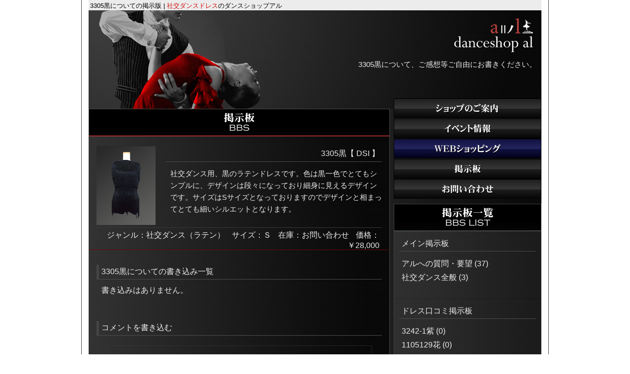

--- FILE ---
content_type: text/html
request_url: http://dance-al.com/bbs.php?dress_id=200810189
body_size: 13695
content:
<?xml version="1.0" encoding="UTF-8"?>
<!DOCTYPE html PUBLIC "-//W3C//DTD XHTML 1.0 Strict//EN"
"http://www.w3.org/TR/xhtml1/DTD/xhtml1-strict.dtd">
<html xmlns="http://www.w3.org/1999/xhtml" xml:lang="ja" lang="ja">
<head>
<meta http-equiv="content-type" content="text/html; charset=UTF-8" />
<meta name="robots" content="noodp,noydir" />
<title>3305黒掲示板 | ダンスショップアル</title>
<meta name="Keywords" content="社交ダンス,ドレス,掲示版,3305黒" />
<meta name="description" content="3305黒について、自由に書き込みできる掲示板です。" />
<meta name="boost" content="社交ダンス,ドレス" />
<meta http-equiv="Content-Style-Type" content="text/css" />
<meta http-equiv="Content-Script-Type" content="text/javascript" />
<link rel="stylesheet" href="http://dance-al.com/library/css/base.css" type="text/css" />
<link rel="alternate" type="application/rss+xml" title="RSS1.0" href="http://dance-al.com/rss/index.php" />
</head>
<body>
<div class="main">
	<h1>3305黒についての掲示版 | <a href="http://dance-al.com/">社交ダンスドレス</a>のダンスショップアル</h1>
	<p class="main_top2">
		<span class="main_top2_span1">
			3305黒について、ご感想等ご自由にお書きください。
		</span>
	</p>
	<div class="index_main">
			<h2><img src="http://dance-al.com/library/images/bbs_h2.gif" alt="3305黒" /></h2>
		<div class="index_main_con1">
			<h3><a href="http://shop.dance-al.com/goods/200810189.php">3305黒【 DSI 】</a></h3>
			<a href="http://shop.dance-al.com/goods/200810189.php"><img src="http://dance-al.com/library/goods/200810189-1.jpg" alt="3305黒" /></a>
			<p>
			社交ダンス用、黒のラテンドレスです。色は黒一色でとてもシンプルに、デザインは段々になっており細身に見えるデザインです。サイズはSサイズとなっておりますのでデザインと相まってとても細いシルエットとなります。			</p>
			<ul>
				<li>ジャンル：社交ダンス（ラテン）</li>
				<li>サイズ：Ｓ</li>
				<li>在庫：お問い合わせ</li>
				<li>価格：￥28,000</li>
			</ul>
		</div>
		<div class="about_main_con1" id="imc_f">
<h3 class="event_h3">3305黒についての書き込み一覧</h3>
<p class="bbs_p2">書き込みはありません。</p>

<h3 class="event_h3"><a name="bbs_w" id="bbs_w" >コメントを書き込む</a></h3>
<form action="bbs.php" method="post" class="bbs_form_1">
<p>
お名前：<input type="text" name="name" value="" />
お住まいの地域：
	<select name="area">
		<option value="" selected="selected">地域</option>
		<option value="北海道" >北海道</option>
		<option value="東北" >東北</option>
		<option value="関東" >関東</option>
		<option value="信越・北陸" >信越・北陸</option>
		<option value="東海" >東海</option>
		<option value="近畿" >近畿</option>
		<option value="中国" >中国</option>
		<option value="四国" >四国</option>
		<option value="九州" >九州</option>
	</select>
</p>

<p>メッセージ：<br />
<textarea name="msg" rows="5" cols="60">
</textarea><br />
<input type="submit" value="書き込む" />
<input type="reset" value="クリア" />
<input type="hidden" name="key" value="21a6013b5f90ad232266924c68f158e6" />
<input type="hidden" name="dress_id" value="200810189" />
</p>
</form>
		</div>
	</div>


	<div class="index_menu">
		<ul class="index_menu_ul1">
			<li><a href="http://dance-al.com/about-al.php"><img src="http://dance-al.com/library/images/index_menu_button1.gif" alt="ショップのご案内" /></a></li>
			<li><a href="http://dance-al.com/event.php"><img src="http://dance-al.com/library/images/index_menu_button2.gif" alt="イベント情報" /></a></li>
			<li><a href="http://shop.dance-al.com/index.php"><img src="http://dance-al.com/library/images/index_menu_button3.gif" alt="社交ダンス衣装" /></a></li>
			<li><a href="http://dance-al.com/bbs.php"><img src="http://dance-al.com/library/images/index_menu_button5.gif" alt="掲示板" /></a></li>
			<li><a href="http://dance-al.com/contact/index.php"><img src="http://dance-al.com/library/images/index_menu_button4.gif" alt="お問い合わせ" /></a></li>
		</ul>

		<div class="index_menu_con1">
			<h2><img src="http://dance-al.com/library/images/index_newbbs.gif" alt="掲示板一覧" /></h2>
			<div class="bbs_menu_con2">
				<h3>メイン掲示板</h3>
					<ul>
						<li><a href="?dress_id=1">アルへの質問・要望&nbsp;(37)</a></li>
						<li><a href="?dress_id=2">社交ダンス全般&nbsp;(3)</a></li>
					</ul>
			</div>
			<div class="bbs_menu_con2">
				<h3>ドレス口コミ掲示板</h3>
					<ul>
<li><a href="?dress_id=210112205">3242-1紫&nbsp;(0)</a></li>
<li><a href="?dress_id=050212206">1105129花&nbsp;(0)</a></li>
<li><a href="?dress_id=050212207">3906青&nbsp;(0)</a></li>
<li><a href="?dress_id=050212208">3871青&nbsp;(0)</a></li>
<li><a href="?dress_id=210112204">1105112紺&nbsp;(0)</a></li>
<li><a href="?dress_id=141211203">3833-1黒&nbsp;(0)</a></li>
<li><a href="?dress_id=201010193">1005027緑&nbsp;(0)</a></li>
<li><a href="?dress_id=221010194">1005038黒金&nbsp;(0)</a></li>
<li><a href="?dress_id=170611201">1005028赤モダン&nbsp;(0)</a></li>
<li><a href="?dress_id=090613211">赤のドレス13-1185-1G&nbsp;(0)</a></li>
<li><a href="?dress_id=071013213">1305081黒&nbsp;(0)</a></li>
<li><a href="?dress_id=170615219">1505058赤&nbsp;(0)</a></li>
<li><a href="?dress_id=170615220">緑のグラデーションドレス（石つき）&nbsp;(0)</a></li>
<li><a href="?dress_id=260815221">若草色の石付きドレス&nbsp;(0)</a></li>
<li><a href="?dress_id=090915222">黒のツーピース3227+3261&nbsp;(0)</a></li>
<li><a href="?dress_id=151014218">青のドレス1405093&nbsp;(0)</a></li>
<li><a href="?dress_id=151014217">ピンクの薔薇ドレス1405059&nbsp;(0)</a></li>
<li><a href="?dress_id=071013214">3S1302白&nbsp;(0)</a></li>
<li><a href="?dress_id=151014215">黒のツーピース WA-TOP・SK-0&nbsp;(0)</a></li>
<li><a href="?dress_id=151014216">白と黒のモダンドレス1405107&nbsp;(0)</a></li>
<li><a href="?dress_id=090910192">3300黒&nbsp;(0)</a></li>
<li><a href="?dress_id=200810189">3305黒&nbsp;(0)</a></li>
<li><a href="?dress_id=140509119">上品な黒いドレス&nbsp;(0)</a></li>
<li><a href="?dress_id=150609124">派手目のピンクドレス&nbsp;(0)</a></li>
<li><a href="?dress_id=150609125">紺色のドレス&nbsp;(0)</a></li>
<li><a href="?dress_id=081109151">黒のイギリス製ドレス&nbsp;(0)</a></li>
<li><a href="?dress_id=180409118">黒とシルバーのドレス&nbsp;(0)</a></li>
<li><a href="?dress_id=190309107">ピンクのサテンドレス&nbsp;(0)</a></li>
<li><a href="?dress_id=11030995">ピンクのワンピース&nbsp;(0)</a></li>
<li><a href="?dress_id=170309103">光沢のある赤のドレス&nbsp;(0)</a></li>
<li><a href="?dress_id=170309104">水色のパーティドレス&nbsp;(0)</a></li>
<li><a href="?dress_id=141109154">紫のシックなドレス&nbsp;(0)</a></li>
<li><a href="?dress_id=151109157">黒と赤の細身ドレス&nbsp;(0)</a></li>
<li><a href="?dress_id=020310181">ターコイズドレス&nbsp;(0)</a></li>
<li><a href="?dress_id=140710183">薄紫のパーティドレス&nbsp;(0)</a></li>
<li><a href="?dress_id=290710188">32411青紫&nbsp;(0)</a></li>
<li><a href="?dress_id=280210177">オレンジのドレス&nbsp;(0)</a></li>
<li><a href="?dress_id=150210171">茶色のサテンドレス&nbsp;(0)</a></li>
<li><a href="?dress_id=181109161">ピンクと紫のドレス&nbsp;(0)</a></li>
<li><a href="?dress_id=181109162">紫とピンクのドレス&nbsp;(0)</a></li>
<li><a href="?dress_id=130110166">真珠色のサテンドレス&nbsp;(0)</a></li>
<li><a href="?dress_id=090915223">青紫のドレス&nbsp;(0)</a></li>
<li><a href="?dress_id=160915224">濃ピンクのドレス&nbsp;(0)</a></li>
<li><a href="?dress_id=240816251">黒のドレス 162309014903&nbsp;(0)</a></li>
<li><a href="?dress_id=240816252">紺のツーピース 3521-76&nbsp;(0)</a></li>
<li><a href="?dress_id=121016253">濃紺のドレス 1605127&nbsp;(0)</a></li>
<li><a href="?dress_id=121016254">明るい紫のドレス 1605137&nbsp;(0)</a></li>
<li><a href="?dress_id=290616250">紫の石付きドレス 1A1602-WS0155&nbsp;(0)</a></li>
<li><a href="?dress_id=290616249">白と黒の花柄ドレス 1605080&nbsp;(0)</a></li>
<li><a href="?dress_id=270416246">紫のドレス 1605035&nbsp;(0)</a></li>
<li><a href="?dress_id=080616247">白の花柄ドレス 1609037&nbsp;(0)</a></li>
<li><a href="?dress_id=080616248">直線模様のドレス 152107186213&nbsp;(0)</a></li>
<li><a href="?dress_id=220317255">水色のパステルドレス 1705025&nbsp;(0)</a></li>
<li><a href="?dress_id=220317256">石が輝くツートンカラーのドレス 1A1704-WS0191&nbsp;(0)</a></li>
<li><a href="?dress_id=200618262">輝く石つき紺のドレス 1a1804&nbsp;(0)</a></li>
<li><a href="?dress_id=261218263">紺のドレス1609205&nbsp;(0)</a></li>
<li><a href="?dress_id=261218264">陰影のある花柄ドレス1609015&nbsp;(0)</a></li>
<li><a href="?dress_id=221019265">薔薇のドレス 3A1902-18022W&nbsp;(0)</a></li>
<li><a href="?dress_id=200618261">コサージュと花柄の紫ドレス　1609205&nbsp;(0)</a></li>
<li><a href="?dress_id=011117260">花が可憐な黒のドレス 3S1710-00113&nbsp;(0)</a></li>
<li><a href="?dress_id=100517257">黒のシックなドレス 1705036&nbsp;(0)</a></li>
<li><a href="?dress_id=100517258">水色のコサージュドレス 1605167&nbsp;(0)</a></li>
<li><a href="?dress_id=011117259">石が輝くピンクのドレス 172107111213&nbsp;(0)</a></li>
<li><a href="?dress_id=270416245">赤い花のドレス 152127011103&nbsp;(0)</a></li>
<li><a href="?dress_id=060416244">花柄ドレス 1605041&nbsp;(0)</a></li>
<li><a href="?dress_id=211015230">赤いシンプルドレス 3201&nbsp;(0)</a></li>
<li><a href="?dress_id=211015231">黒と青紫のドレス 1509134&nbsp;(0)</a></li>
<li><a href="?dress_id=281015232">黒のスパンコールドレス　3S1511JS&nbsp;(0)</a></li>
<li><a href="?dress_id=251115233">赤とオレンジのドレス 142107183343&nbsp;(0)</a></li>
<li><a href="?dress_id=141015229">赤紫のドレス 150713&nbsp;(0)</a></li>
<li><a href="?dress_id=141015228">黒のワンピース 1405115&nbsp;(0)</a></li>
<li><a href="?dress_id=160915225">淡いピンクのドレス&nbsp;(0)</a></li>
<li><a href="?dress_id=300915226">黒のツーピース&nbsp;(0)</a></li>
<li><a href="?dress_id=300915227">青のワンピース　10505079&nbsp;(0)</a></li>
<li><a href="?dress_id=091215234">花飾りの青紫ドレス 152107006733&nbsp;(0)</a></li>
<li><a href="?dress_id=130116235">青いモダンドレス 1509210&nbsp;(0)</a></li>
<li><a href="?dress_id=160316241">白と黒の石付きドレス　152127014003&nbsp;(0)</a></li>
<li><a href="?dress_id=160316242">ベージュとピンクの石付きドレス　152107287203&nbsp;(0)</a></li>
<li><a href="?dress_id=060416243">紺のリボンつきドレス　3524&nbsp;(0)</a></li>
<li><a href="?dress_id=240216240">モノトーンドレス 1605004&nbsp;(0)</a></li>
<li><a href="?dress_id=240216239">青緑のドレス 105157&nbsp;(0)</a></li>
<li><a href="?dress_id=130116236">光沢のある紫ピンクのドレス 1505208&nbsp;(0)</a></li>
<li><a href="?dress_id=030216237">青いシンプルツーピース 3375 3833&nbsp;(0)</a></li>
<li><a href="?dress_id=030216238">ワインレッドのドレス 1505203&nbsp;(0)</a></li>
<li><a href="?dress_id=221019266">紫のドレス TDF1611-SM147040&nbsp;(0)</a></li>
					</ul>
			</div>
		</div>

		
		<div class="index_menu_con_ooo">
			<p class="index_ooo_banner"><a href="http://outoforders.com/campaign/index.php"><img src="http://dance-al.com/library/images/index_new_banner.gif" alt="柏市のホームページ制作" /></a></p>
		</div>
	</div>

	<div class="index_fot_menu">
		<ul class="moji_small">
			<li><a href="http://dance-al.com/index.php">トップページ</a></li>
			<li><a href="http://dance-al.com/tou.php">特定商取引法に基づく表記</a></li>
			<li><a href="http://dance-al.com/privacy.php">プライバシーポリシー</a></li>
			<li class="ifm_last"><a href="http://dance-al.com/sitemap.php">サイトマップ</a></li>
		</ul>
	</div>
	
	<div class="index_footer">
		<p>
		copyright&copy;&nbsp;2008&nbsp;danceshop&nbsp;al | ダンスショップ アル 〒277-0005 千葉県柏市柏6-3-18 第一とらまいビル1F
		</p>
	</div>

	
</div>

<!--��yahoo-analytics��-->
<script type="text/javascript" src="http://i.yimg.jp/images/analytics/js/ywa.js"></script>
<script type="text/javascript">
var YWATracker = YWA.getTracker("1000145630107");
YWATracker.addExcludeProtocol("file:");
YWATracker.submit();
</script>
<noscript>
<div><img src="http://by.analytics.yahoo.co.jp/p.pl?a=1000145630107&amp;js=no" width="1" height="1" alt="" /></div>
</noscript>
<!--��yahoo-analytics��-->

<!--��google-analytics��-->
<script type="text/javascript">
var gaJsHost = (("https:" == document.location.protocol) ? "https://ssl." : "http://www.");
document.write(unescape("%3Cscript src='" + gaJsHost + "google-analytics.com/ga.js' type='text/javascript'%3E%3C/script%3E"));
</script>
<script type="text/javascript">
try {
var pageTracker = _gat._getTracker("UA-6712097-1");
pageTracker._trackPageview();
} catch(err) {}</script>
<!--��google-analytics��--></body>
</html>

--- FILE ---
content_type: text/css
request_url: http://dance-al.com/library/css/base.css
body_size: 12709
content:
/*共通シリーズ【基本部分】
------------------------------------------------------------*/

body {
	width: 950px;
	height: 100%;
	margin: 0 auto;
	padding: 0px 14px;
	font-size: 12pt;
	font-family:'メイリオ','ＭＳ Ｐゴシック',  'ヒラギノ角ゴ Pro W3', Helvetica, Verdana,Arial,sans-serif;
}

img {
	margin: 0;
	padding: 0;
	border: 0;
}

h1, h2, h3, h4, h5, h6 {
	font-size: 12pt;
	font-style: normal;
	font-weight: normal;
}

p {	
	font-style: normal;
	font-weight: normal;
}

ul {
	list-style-type: none;
}

form {
	margin: 0;
	padding: 0;
}

A:link {
	color: #cb0d07;
	text-decoration: none;
}
		
A:visited {
	color: #cb0d07;
	text-decoration: none;
}
		
A:active {
	color: #cb0d07;
	text-decoration: none;
}
		
A:hover {
	color: #cb0d07;
	text-decoration: none;
}

	.moji_small {
	font-size: 10pt;
	}

/*共通シリーズ【基本部分】メイン
------------------------------------------------------------*/

.main {
	width: 920px;
	margin: 0;
	padding: 0px 14px 0px 14px;
	border-width: 0px 1px 0px 1px;
	border-color: #464546;
	border-style: solid;
	background-image: url(http://dance-al.com/library/images/index_back.gif);
	background-repeat: repeat-y;
	background-position: 14px 21px;
}

	.main:after{
	content: "";
	clear: both;
	display: block;
	}

h1 {
	margin: 0px;
	padding: 3px;
	height: 15px;
	font-size: 10pt;
	background-color: #ececec;
	}
	h1 a {
	color: #000;
	}
	h1 a:visited {
	color: #000;
	}
	h1 a:hover {
	color: #000;
	}
	
	p.main_top {
	margin: 0;
	padding: 0;
	width: 920px;
	height: 516px;
	z-index: 0;
	display: block;
	background-image: url(http://dance-al.com/library/images/index_top.jpg);
	}
	
	p.main_top2 {
	margin: 0;
	padding: 0;
	width: 920px;
	height: 200px;
	z-index: 0;
	display: block;
	background-image: url(http://dance-al.com/library/images/others_top.jpg);
	}
	
	span.main_top_span1 {
	padding: 300px 10px 0px 0px;
	margin: 0;
	display: block;
	text-align: right;
	color: #ececec;
	font-size: 11pt;
	line-height: 200%;
	}
	span.main_top2_span1 {
	padding: 100px 10px 0px 0px;
	margin: 0;
	display: block;
	text-align: right;
	color: #ececec;
	font-size: 11pt;
	line-height: 140%;
	}

/*共通シリーズ【基本部分】左メイン
------------------------------------------------------------*/
.index_main {
	display: block;
	float: left;
	width: 610px;
	margin: 0px 0px 20px 0px;
	padding: 0;
	border-width: 1px 1px 0px 1px;
	border-style: solid;
	border-color: #464546;
	}

	.index_main h2 {
	margin:0;
	padding: 0;
	width: 610px;
	height: 55px;
	}

.index_main_con1 {
	margin: 0px 0px 0px 0px;
	padding: 20px 15px;
	display: block;
	background-image: url(http://dance-al.com/library/images/index_newarrival_back.gif);
	background-repeat: repeat-y;
	background-position: 0 0;
	border-bottom: 1px solid #6b0c09;
	height: 190px;
	}
	
		div.index_main_con1:after {
		content: "";
		display: block;
		clear: both;
		}
		*:first-child+html div.index_main_con1 { display: inline-block; }
		* html div.index_main_con1 { height: 1%;}
		
		#imc_f {
		border-bottom: 1px solid #464546 !important;
		}
	
	.index_main_con1 h3 {
	float: right;
	text-align: right;
	color: #ececec;
	border-bottom: 1px solid #464546;
	margin: 0;
	padding: 5px;
	display: block;
	width: 430px;
	}
	
	.index_main_con1 h3 a {
	color:#ececec;
	}
	.index_main_con1 h3 a:hover {
	color:#ececec;
	}
	.index_main_con1 h3 a:visited {
	color:#ececec;
	}
	
	.index_main_con1 img {
	float: left;
	width: 120px;
	margin: 0px 0px 5px 0px;
	border-width: 0px;
	border-style: solid;
	border-color: #1f1f1f;
	}
	
	.index_main_con1 p {
	margin: 12px 0px 0px 0px;
	padding: 0px 0px 8px 0px;
	line-height: 170%;
	color: #ececec;
	float: right;
	text-align: left;
	display: block;
	width: 430px;
	font-size: 11pt;
	overflow: auto;
	}
	
	.index_main_con1 ul {
	margin: 0px 0px 0px 0px;
	padding: 5px;
	display: block;
	color: #ececec;
	text-align: right;
	border-top: 1px solid #303030;
	clear: both;
	list-style-type: none;
	}
		.index_main_con1 ul:after{
		content: "";
		clear: both;
		display: block;
		}
		
		.index_main_con1 li {
		margin: 0px 0px 0px 10px;
		padding: 0;
		display: inline;
		}
	
	
/*共通シリーズ【基本部分】右メニュー
------------------------------------------------------------*/
.index_menu {
	display: block;
	float: right;
	width: 300px;
	margin: -21px 0px 20px 0px;
	padding: 0;
	z-index: 50;
	}
	
	ul.index_menu_ul1 {
	width: 300px;
	margin: 0;
	padding: 0;
	list-style-type: none;
	line-height: normal
	}
	
	.index_menu_ul1 li {
	margin: 0px 0px 1px 0px;
	padding: 0px;
	}
	
		* html .index_menu_ul1 li {
		margin-bottom: -3px;
		}
		*:first-child+html .index_menu_ul1 li {
		margin-bottom: -3px;
		}
			
	.index_menu_ul1 li a {
	display: block;
	padding: 0px;
	margin: 0px;
	width: 300px;
	height: 40px;
	overflow: hidden;
	}
	
	.index_menu_ul1 li a:hover img {
	margin-left: -300px;
	}

.index_menu_con1 {
	display: block;
	border: 1px solid #464546;
	background-color: #ececec;
	padding: 0px;
	width: 298px;
	margin: 10px 0px 0px 0px ;
	}
	
	.index_menu_con1 h2 {
	margin: 0;
	paddin:0;
	width: 298px;
	height: 55px;
	text-align: center;
	}
	
	.index_menu_con2 {
	margin: 0;
	padding: 10px;
	background-image: url(http://dance-al.com/library/images/index_menu_back.gif);
	}
	
		.index_menu_con2 h3 {
		margin: 0;
		padding: 5px 5px 4px 5px;
		border-bottom: 1px solid #464546;
		color: #ececec;
		}

		.index_menu_con2 p {
		margin: 0;
		padding: 10px 5px;
		color: #ececec;
		line-height: 170%;
		font-size:90%;
		}
		
		.index_menu_con2 ul {
		margin: 0;
		padding: 5px;
		list-style-type: none;
		color: #ececec;
		}
		
		.index_menu_con2 li {
		margin: 0;
		padding-bottom: 5px;
		}

.index_menu_con_ooo {
	display: block;
	text-align: right;
	padding: 0px;
	width: 298px;
	margin: 10px 0px 0px 0px ;
	}
		
	p.index_ooo_banner {
	margin: 0;
	padding: 0;
	text-align: right;
	}
	.index_ooo_banner img {
	width: 200px;
	height: 55px;
	border: 1px solid #464546;
	}

/*共通シリーズ【基本部分】フットメニュー
------------------------------------------------------------*/
.index_fot_menu {
	margin: 0px 0px 0px 0px;
	padding: 0px 0px 0px 0px;
	text-align: center;
	clear: both;
	display: block;
	width 920px;
	}

	.index_fot_menu ul {
	margin:0 auto;
	padding: 0;
	display: block;
	list-style-type: none;
	}
	
	.index_fot_menu li {
	margin: 0;
	padding: 0;
	display: inline;
	}
	
	.index_fot_menu li a {
	margin: 0px 0px 0px 0px;
	padding: 0px 20px 0px 20px;
	border-right: 1px solid #ececec;
	color: #ececec;
	}
		.index_fot_menu li a:hover {
		color: #cb0d07;
		}
		.index_fot_menu_li a:visited {
		color: #ececec;
		}
	
	.ifm_last a{
	border: 0 !important;
	}

/*共通シリーズ【基本部分】フッター
------------------------------------------------------------*/
.index_footer {
	margin: 5px 0px 0px 0px ;
	padding: 3px 0px;
	text-align: center;
	width: 920px;
	background-color: #ececec;
	border-top: 1px solid #464546;
	clear: both;
	display: block;
	}

	.index_footer p {
	margin: 0px;
	font-size: 10pt;
	}


/*ショップのご案内ページ
------------------------------------------------------------*/
.about_main_con1 {
	margin: 0px 0px 0px 0px;
	padding: 20px 15px;
	display: block;
	background-image: url(http://dance-al.com/library/images/index_newarrival_back.gif);
	border-bottom: 1px solid #464546;
	color: #ececec;
	text-align: center;
	line-height: 150%;
	}
	
		.about_main_con1:after {
		content: "";
		clear: both;
		display: block;
		zoom: 100%;
		}

.about_main_p1 {
	margin: 0;
	padding: 0;
	width: auto !important;
	height: auto !important;
	}
	
	.about_main_map {
	margin: 5px 0px 0px 0px;
	padding: 5px 0px;
	border: 1px solid #464546;
	display: block;
	}

/*お問い合わせページ
------------------------------------------------------------*/
.contact_main_con1 {
	margin: 0px 0px 0px 0px;
	padding: 20px 15px;
	display: block;
	background-image: url(http://dance-al.com/library/images/index_newarrival_back.gif);
	border-bottom: 1px solid #464546;
	color: #ececec;
	text-align: left;
	line-height: 150%;
	}
	
		.contact_main_con1:after {
		content: "";
		clear: both;
		display: block;
		zoom: 100%;
		}
	
	.contact_main_con1 dl {
	margin: 0;
	padding: 0;
	color: #ececec;
	}
	
	.contact_main_con1 dt {
	width: 180px;
	margin: 0;
	padding: 15px 0px 15px 5px;
	float: left;
	}
		.contact_main_con1 dt img {
		margin: 0px 0px -2px 5px;
		padding: 0;
		}
	
	.contact_main_con1 dd {
	margin: 0;
	padding: 15px 0px 15px 185px;
	border-top: 1px solid #464546;
	}
	
	.contact_main_con1 ul {
	margin: 0;
	padding: 0;
	list-style-type: none;
	}
	
	.contact_main_con1 li {
	margin: 0px 0px 5px 0px;
	padding: 0;
	}
	
	p.cmc_b {
	margin: 0px;
	padding: 15px 0px;
	text-align: center;
	clear: both;
	border-top: 1px solid #464546;
	}
	
	.cmc_err {
	font-size: 10pt;
	color: #cb0d07;
	}
	
.contact_main_con2 {
	margin: 0px 0px 0px 0px;
	padding: 20px 0px;
	display: block;
	background-image: url(http://dance-al.com/library/images/index_newarrival_back.gif);
	border-bottom: 1px solid #464546;
	border-top: 1px solid #464546;
	color: #ececec;
	text-align: left;
	line-height: 150%;
	}
		.contact_main_con2:after {
		content: "";
		clear: both;
		display: block;
		}
	
	p.cmc_l {
	margin: 0;
	padding:0;
	float: left;
	text-align: right;
	width: 270px;
	height: 20px;
	display: block;
	}
	
	p.cmc_r {
	margin: 0;
	padding:0;
	float: right;
	text-align: left;
	width: 270px;
	height: 20px;
	display: block;
	}

/*個人情報保護頁
------------------------------------------------------------*/
.privacy_main_con1 {
	margin: 0px 0px 0px 0px;
	padding: 20px 15px;
	display: block;
	background-image: url(http://dance-al.com/library/images/index_newarrival_back.gif);
	border-bottom: 1px solid #464546;
	color: #ececec;
	text-align: left;
	line-height: 150%;
	}
	
		.privacy_main_con1:after {
		content: "";
		clear: both;
		display: block;
		zoom: 100%;
		}
	
	.privacy_main_p {
	margin: 0;
	padding: 10px 0px;
	}
	
	.privacy_main_ul {
	margin: 0px;
	padding 10px 0px;
	list-style-type: disc;
	}
	
		.privacy_main_ul li {
		margin: 0px;
		padding: 0px 0px 5px 0px;
		}
		
	.privacy_main_dl {
	margin: 0;
	padding: 10px 0px;
	}
	
		.privacy_main_dl dt {
		margin: 20px 0px 0px 0px;
		padding: 3px 10px 3px 10px;
		border: 3px double #464546;
		}
		
		.privacy_main_dl dd {
		margin: 0px;
		padding: 10px 10px 0px 10px;
		}

/*特定商取引法
------------------------------------------------------------*/
.tou_main_con1 {
	margin: 0px 0px 0px 0px;
	padding: 20px 15px;
	display: block;
	background-image: url(http://dance-al.com/library/images/index_newarrival_back.gif);
	border-bottom: 1px solid #464546;
	color: #ececec;
	text-align: left;
	line-height: 150%;
	}
	
		.tou_main_con1:after {
		content: "";
		clear: both;
		display: block;
		zoom: 100%;
		}

	.tou_main_dl {
	margin: 0;
	padding: 0px 0px;
	border-top: 1px solid #464546;
	}
	
		.tou_main_dl dt {
		width: 180px;
		padding: 20px 0px 20px 10px;;
		float: left;
		display:inline;
		}
		
		.tou_main_dl dd {
		margin: 0px;
		padding: 20px 10px 20px 200px;
		border-bottom: 1px solid #464546;
		}
		

/*イベント
------------------------------------------------------------*/
h3.event_h3 {
	margin: 10px auto;
	padding: 2px 0px 3px 5px;
	text-align: left;
	border-bottom: 1px solid #464546;
	border-left: 5px solid #464546;
	}

.event_p1 {
	margin:10px auto 30px auto;
	padding:0px 5px;
	text-align: left;
	width: auto !important;
	height: auto !important;
	}

/*掲示板
------------------------------------------------------------*/
h4.bbs_h4 {
	margin: 10px auto 5px auto;
	padding: 0px 10px 5px 10px;
	text-align: left;
	border-bottom: 1px dotted #464546;
	}

.bbs_p1 {
	margin:10px auto 30px auto;
	padding:0px 10px;
	text-align: left;
	width: auto !important;
	height: auto !important;
	}
.bbs_p2 {
	margin:10px auto 50px auto;
	padding:0px 10px;
	text-align: left;
	width: auto !important;
	height: auto !important;
	}

form.bbs_form_1 {
	margin: 20px;
	padding: 10px;
	border: 1px dotted #464546;
	}

	.bbs_menu_con2 {
	margin: 0;
	padding: 10px;
	background-image: url(http://dance-al.com/library/images/index_menu_back.gif);
	}
	.bbs_menu_con2 a{
	color: #ececec;
	}
	.bbs_menu_con2 a:visited {
	color: #ececec;
	}
	.bbs_menu_con2 a:hover {
	color: #ececec;
	}
		.bbs_menu_con2 h3 {
		margin: 0;
		padding: 5px 5px 4px 5px;
		border-bottom: 1px solid #464546;
		color: #ececec;
		}

		.bbs_menu_con2 p {
		margin: 0;
		padding: 5px;
		color: #ececec;
		line-height: 120%;
		}
		
		.bbs_menu_con2 ul {
		margin: 10px 0px;
		padding: 5px;
		list-style-type: none;
		color: #ececec;
		}
		
		.bbs_menu_con2 li {
		margin: 0;
		padding-bottom: 7px;
		}
		.bbs_menu_con2 li img {
		width: 20px;
		}